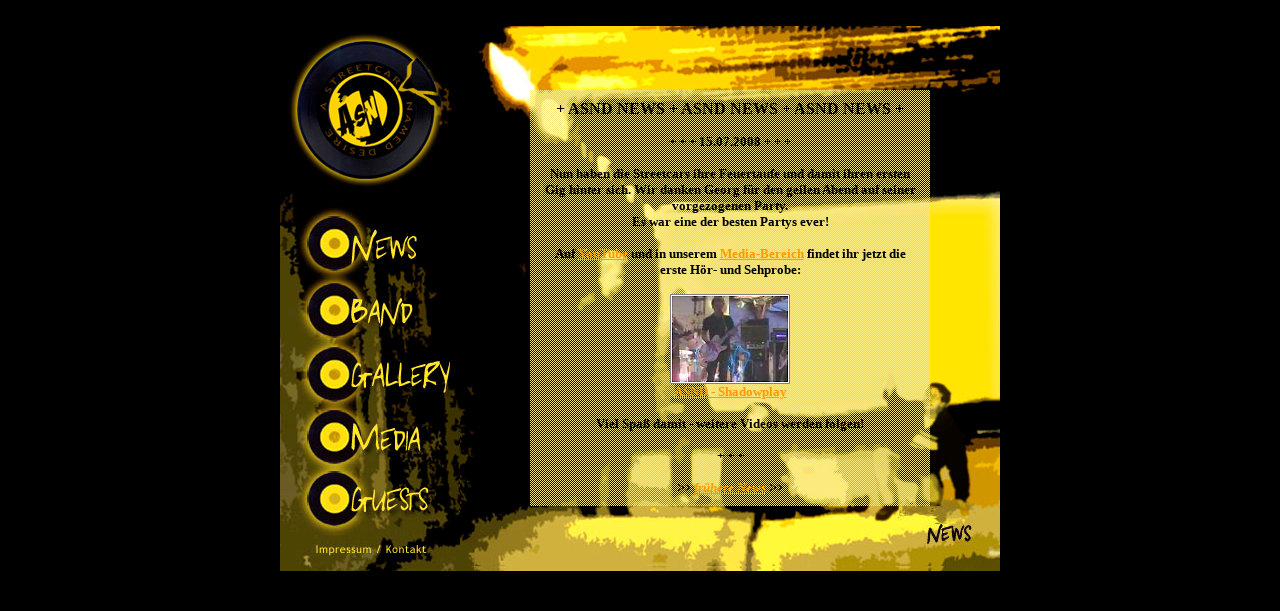

--- FILE ---
content_type: text/html
request_url: http://www.asnd-music.de/news.htm
body_size: 2113
content:
<!DOCTYPE HTML PUBLIC "-//W3C//DTD HTML 4.01 Transitional//EN">
<html>
<head>
<title>.:: A STREETCAR NAMED DESIRE ::.</title>
<meta http-equiv="Content-Type" content="text/html; charset=iso-8859-1">
<meta name="author" content="Britta Stühmeyer, Sascha Flögel" />
<meta name="description" content="Offizielle Homepage der Band A STREETCAR NAMED DESIRE." />
<meta name="keywords" content="A Streetcar Named Desire + Band, ASND, A streetcar named desire, Dirk Arians, Jochen Remmen, Sascha Flögel, Band, Postpunk, Punk, Wave, Rock, Oldschool, Duisburg, Ruhrgebiet, Ruhrpott, The Cure, Joy Division, Drag Queens, Musik, Music" />
<script language="JavaScript" type="text/JavaScript">
<!--
function MM_swapImgRestore() { //v3.0
  var i,x,a=document.MM_sr; for(i=0;a&&i<a.length&&(x=a[i])&&x.oSrc;i++) x.src=x.oSrc;
}

function MM_preloadImages() { //v3.0
  var d=document; if(d.images){ if(!d.MM_p) d.MM_p=new Array();
    var i,j=d.MM_p.length,a=MM_preloadImages.arguments; for(i=0; i<a.length; i++)
    if (a[i].indexOf("#")!=0){ d.MM_p[j]=new Image; d.MM_p[j++].src=a[i];}}
}

function MM_findObj(n, d) { //v4.01
  var p,i,x;  if(!d) d=document; if((p=n.indexOf("?"))>0&&parent.frames.length) {
    d=parent.frames[n.substring(p+1)].document; n=n.substring(0,p);}
  if(!(x=d[n])&&d.all) x=d.all[n]; for (i=0;!x&&i<d.forms.length;i++) x=d.forms[i][n];
  for(i=0;!x&&d.layers&&i<d.layers.length;i++) x=MM_findObj(n,d.layers[i].document);
  if(!x && d.getElementById) x=d.getElementById(n); return x;
}

function MM_swapImage() { //v3.0
  var i,j=0,x,a=MM_swapImage.arguments; document.MM_sr=new Array; for(i=0;i<(a.length-2);i+=3)
   if ((x=MM_findObj(a[i]))!=null){document.MM_sr[j++]=x; if(!x.oSrc) x.oSrc=x.src; x.src=a[i+2];}
}
//-->
</script>

<link rel="shortcut icon" href="http://www.asnd-music.de/Pics/favicon.ico">
<link rel="icon" href="http://www.asnd-music.de/Pics/favicon.ico" type="image/ico">

</head>

<body bgcolor="#000000" text="#FFCC33" link="#FF9900" vlink="#FF9900" alink="#FFCC00" onLoad="MM_preloadImages('Pics/logo_glow.jpg','Pics/news_glow.jpg','Pics/band_glow.jpg','Pics/gallery_glow.jpg','Pics/media_glow.jpg','Pics/guests_glow.jpg','Pics/impress_glow.jpg')">
<div align="center"><br>
  <table width="720" border="0" cellpadding="0" cellspacing="0">
  <!--DWLayoutTable-->
  <tr> 
      <td width="180" height="540"><a href="index_2.htm" target="_self" onMouseOver="MM_swapImage('HOME','','Pics/logo_glow.jpg',1)" onMouseOut="MM_swapImgRestore()"><img src="Pics/logo.jpg" alt="HOME" name="HOME" width="180" height="162" border="0"></a><a href="news.htm" target="_self" onMouseOver="MM_swapImage('NEWS','','Pics/news_glow.jpg',1)" onMouseOut="MM_swapImgRestore()"><img src="Pics/news.jpg" alt="NEWS" name="NEWS" width="180" height="89" border="0"></a><a href="band.htm" target="_self" onMouseOver="MM_swapImage('BAND','','Pics/band_glow.jpg',1)" onMouseOut="MM_swapImgRestore()"><img src="Pics/band.jpg" alt="Band" name="BAND" width="180" height="65" border="0"></a><a href="gallery.htm" target="_self" onMouseOver="MM_swapImage('GALLERY','','Pics/gallery_glow.jpg',1)" onMouseOut="MM_swapImgRestore()"><img src="Pics/gallery.jpg" alt="Gallery" name="GALLERY" width="180" height="64" border="0"></a><a href="media.htm" target="_self" onMouseOver="MM_swapImage('MEDIA','','Pics/media_glow.jpg',1)" onMouseOut="MM_swapImgRestore()"><img src="Pics/media.jpg" alt="Media" name="MEDIA" width="180" height="62" border="0"></a><a href="guests.htm" target="_self" onMouseOver="MM_swapImage('GUESTS','','Pics/guests_glow.jpg',1)" onMouseOut="MM_swapImgRestore()"><img src="Pics/guests.jpg" alt="Guests" name="GUESTS" width="180" height="65" border="0"></a><a href="impressum.htm" target="_self" onMouseOver="MM_swapImage('IMPRESSUM','','Pics/impress_glow.jpg',1)" onMouseOut="MM_swapImgRestore()"><img src="Pics/impress.jpg" alt="Impressum / Kontakt" name="IMPRESSUM" width="180" height="38" border="0"></a></td>
      <td width="540" height="540" background="Pics/HG_news.jpg"><div align="center"></div>
        <div align="center">
          <table width="400" border="0" background="Pics/pixel4.gif" cellspacing="0" cellpadding="10">
            <!--DWLayoutTable-->
            <tr> 
              <td width="380" height="400"><div align="center"> 
                  <p><font color="#000000" size="3" face="Trebuchet MS"><strong> 
                    + ASND NEWS + ASND NEWS + ASND NEWS +</strong></font></p>
                  <p><font color="#000000" size="2" face="Trebuchet MS"><strong>+ 
                    + + 15.07.2008 + + +</strong></font></p>
                  <p><font color="#000000" size="2" face="Trebuchet MS"><strong>Nun haben die Streetcars ihre Feuertaufe und damit ihren ersten Gig hinter sich. Wir danken Georg f&uuml;r den geilen Abend auf seiner vorgezogenen Party.<br>
                    Es war eine der besten Partys ever!<br>
                    <br>
                    Auf <a href="http://de.youtube.com/watch?v=oR8V3gtLOpI" target="_blank">YouTube</a> und in unserem <a href="media.htm" target="_self">Media-Bereich</a> findet ihr jetzt die erste H&ouml;r- und Sehprobe:<br>
                    <br>
                    <a href="http://de.youtube.com/watch?v=oR8V3gtLOpI" target="_blank"><img src="Pics/ASND-YT.jpg" width="120" height="90" border="0"></a>                    <br>
                    <a href="http://de.youtube.com/watch?v=oR8V3gtLOpI" target="_blank">ASND - Shadowplay</a><br>
                        <br>
                  Viel Spa&szlig; damit - weitere Videos werden folgen!<br>
                  <br>
                  </strong></font><strong><font color="#000000" size="2" face="Trebuchet MS">+ 
                  + + </font></strong></p>
                  <p align="center"><font color="#000000" size="2" face="Trebuchet MS"><em><strong>&gt;&gt; 
                    <a href="news20080606.html" target="_self">fr&uuml;here News</a> 
                    &gt;&gt;</strong></em></font></p>
                  </div></td>
            </tr>
          </table>
        </div></td>
  </tr>
  <tr> 
      <td></td>
  </tr>
</table>
</div>
</body>
</html>
